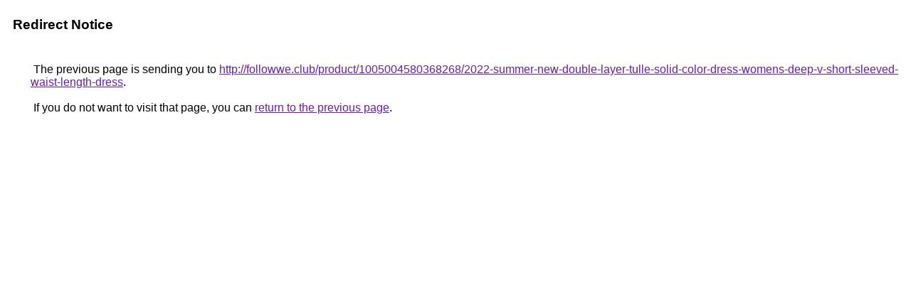

--- FILE ---
content_type: text/html; charset=UTF-8
request_url: https://images.google.com.ly/url?q=http://followwe.club/product/1005004580368268/2022-summer-new-double-layer-tulle-solid-color-dress-womens-deep-v-short-sleeved-waist-length-dress
body_size: 408
content:
<html lang="en"><head><meta http-equiv="Content-Type" content="text/html; charset=UTF-8"><title>Redirect Notice</title><style>body,div,a{font-family:Roboto,Arial,sans-serif}body{background-color:var(--xhUGwc);margin-top:3px}div{color:var(--YLNNHc)}a:link{color:#681da8}a:visited{color:#681da8}a:active{color:#ea4335}div.mymGo{border-top:1px solid var(--gS5jXb);border-bottom:1px solid var(--gS5jXb);background:var(--aYn2S);margin-top:1em;width:100%}div.aXgaGb{padding:0.5em 0;margin-left:10px}div.fTk7vd{margin-left:35px;margin-top:35px}</style></head><body><div class="mymGo"><div class="aXgaGb"><font style="font-size:larger"><b>Redirect Notice</b></font></div></div><div class="fTk7vd">&nbsp;The previous page is sending you to <a href="http://followwe.club/product/1005004580368268/2022-summer-new-double-layer-tulle-solid-color-dress-womens-deep-v-short-sleeved-waist-length-dress">http://followwe.club/product/1005004580368268/2022-summer-new-double-layer-tulle-solid-color-dress-womens-deep-v-short-sleeved-waist-length-dress</a>.<br><br>&nbsp;If you do not want to visit that page, you can <a href="#" id="tsuid_tcxtaazrMYrJp84PspyI4QE_1">return to the previous page</a>.<script nonce="ddzfyeSqq6c4T6oih9TSMA">(function(){var id='tsuid_tcxtaazrMYrJp84PspyI4QE_1';(function(){document.getElementById(id).onclick=function(){window.history.back();return!1};}).call(this);})();(function(){var id='tsuid_tcxtaazrMYrJp84PspyI4QE_1';var ct='originlink';var oi='unauthorizedredirect';(function(){document.getElementById(id).onmousedown=function(){var b=document&&document.referrer,a="encodeURIComponent"in window?encodeURIComponent:escape,c="";b&&(c=a(b));(new Image).src="/url?sa=T&url="+c+"&oi="+a(oi)+"&ct="+a(ct);return!1};}).call(this);})();</script><br><br><br></div></body></html>